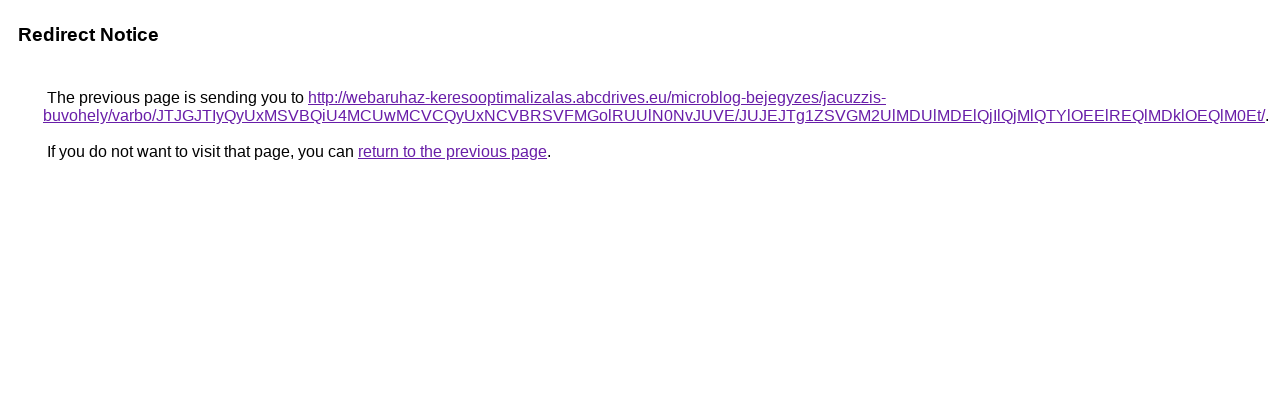

--- FILE ---
content_type: text/html; charset=UTF-8
request_url: https://cse.google.bg/url?q=http%3A%2F%2Fwebaruhaz-keresooptimalizalas.abcdrives.eu%2Fmicroblog-bejegyzes%2Fjacuzzis-buvohely%2Fvarbo%2FJTJGJTIyQyUxMSVBQiU4MCUwMCVCQyUxNCVBRSVFMGolRUUlN0NvJUVE%2FJUJEJTg1ZSVGM2UlMDUlMDElQjIlQjMlQTYlOEElREQlMDklOEQlM0Et%2F
body_size: 540
content:
<html lang="en"><head><meta http-equiv="Content-Type" content="text/html; charset=UTF-8"><title>Redirect Notice</title><style>body,div,a{font-family:Roboto,Arial,sans-serif}body{background-color:var(--xhUGwc);margin-top:3px}div{color:var(--YLNNHc)}a:link{color:#681da8}a:visited{color:#681da8}a:active{color:#ea4335}div.mymGo{border-top:1px solid var(--gS5jXb);border-bottom:1px solid var(--gS5jXb);background:var(--aYn2S);margin-top:1em;width:100%}div.aXgaGb{padding:0.5em 0;margin-left:10px}div.fTk7vd{margin-left:35px;margin-top:35px}</style></head><body><div class="mymGo"><div class="aXgaGb"><font style="font-size:larger"><b>Redirect Notice</b></font></div></div><div class="fTk7vd">&nbsp;The previous page is sending you to <a href="http://webaruhaz-keresooptimalizalas.abcdrives.eu/microblog-bejegyzes/jacuzzis-buvohely/varbo/JTJGJTIyQyUxMSVBQiU4MCUwMCVCQyUxNCVBRSVFMGolRUUlN0NvJUVE/JUJEJTg1ZSVGM2UlMDUlMDElQjIlQjMlQTYlOEElREQlMDklOEQlM0Et/">http://webaruhaz-keresooptimalizalas.abcdrives.eu/microblog-bejegyzes/jacuzzis-buvohely/varbo/JTJGJTIyQyUxMSVBQiU4MCUwMCVCQyUxNCVBRSVFMGolRUUlN0NvJUVE/JUJEJTg1ZSVGM2UlMDUlMDElQjIlQjMlQTYlOEElREQlMDklOEQlM0Et/</a>.<br><br>&nbsp;If you do not want to visit that page, you can <a href="#" id="tsuid_jr4saYKkNomU5OMP86eFsA0_1">return to the previous page</a>.<script nonce="irJ2DFm5aB8JjjPC0ed7NA">(function(){var id='tsuid_jr4saYKkNomU5OMP86eFsA0_1';(function(){document.getElementById(id).onclick=function(){window.history.back();return!1};}).call(this);})();(function(){var id='tsuid_jr4saYKkNomU5OMP86eFsA0_1';var ct='originlink';var oi='unauthorizedredirect';(function(){document.getElementById(id).onmousedown=function(){var b=document&&document.referrer,a="encodeURIComponent"in window?encodeURIComponent:escape,c="";b&&(c=a(b));(new Image).src="/url?sa=T&url="+c+"&oi="+a(oi)+"&ct="+a(ct);return!1};}).call(this);})();</script><br><br><br></div></body></html>